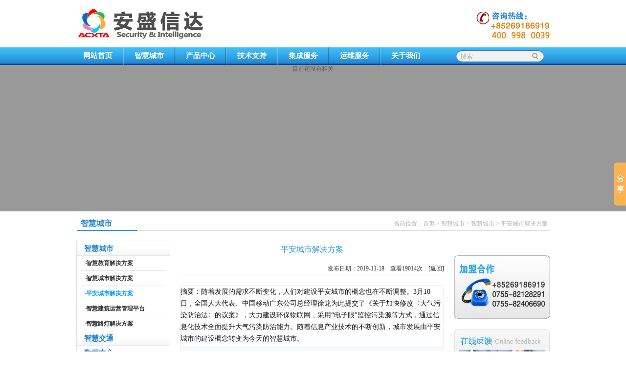

--- FILE ---
content_type: text/html
request_url: http://acxta.com/Solution_detail.asp?id=2
body_size: 26068
content:


<!DOCTYPE html PUBLIC "-//W3C//DTD XHTML 1.0 Transitional//EN" "http://www.w3.org/TR/xhtml1/DTD/xhtml1-transitional.dtd">
<html xmlns="http://www.w3.org/1999/xhtml">
<head>
<meta http-equiv="Content-Type" content="text/html; charset=gb2312" > 
<title>安盛信达--智慧城市</title>
<meta content="" name="keywords" />
<meta content="" name="description" />
<link href="favicon.ico" rel="shortcut icon" />
<link href="css/global.css" type="text/css" rel="stylesheet" />
<link href="css/index.css" rel="stylesheet" type="text/css" />
<link href="css/css.css" rel="stylesheet" type="text/css" />
<script type="text/javascript" src="js/jquery-1.3.1.js"></script>
<script type="text/javascript" src="js/global.js"></script>
<script type="text/javascript" src="js/jcarousellite.min.js" ></script>
<script language="JavaScript" src="js/config.js"></script>
<script language="JavaScript" src="js/common.js"></script>
<script language="JavaScript" src="js/login.js"></script>
<script language="JavaScript" src="js/validator.js"></script>
</head>
<body>
<body>
<div id="top">
<div class="topCon">
 
<div class="indexlogo"><a href="index.asp"><img src="images/indexLogo.jpg"/></a></div> 
<div class="links"><p style="padding-top:20px"><img src="images/tel.jpg" /></p></div>
 
</div>
</div><div id="menu">
<div class="menuCon">
<ul>
<li><a href="Index.asp">网站首页</a></li>

<li><a href="Solution.asp?catid=6">智慧城市</a>
<div class="selectMenu">

<dl>
<dt><a href="solution.asp?catid=6"><img src="uploadfiles/a1.png"/></a></dt>

<dd style="text-align:left;"><a href="Solution_detail.asp?id=114" title="智慧教育解决方案">智慧教育解决方案</a></dd>

<dd style="text-align:left;"><a href="Solution_detail.asp?id=1" title="智慧城市解决方案">智慧城市解决方案</a></dd>

<dd style="text-align:left;"><a href="Solution_detail.asp?id=2" title="平安城市解决方案">平安城市解决方案</a></dd>

<dd style="text-align:left;"><a href="Solution_detail.asp?id=3" title="智慧建筑运营管理平台">智慧建筑运营管理平台</a></dd>

<dd style="text-align:left;"><a href="Solution_detail.asp?id=4" title="智慧路灯解决方案">智慧路灯解决方案</a></dd>

</dl>

<dl>
<dt><a href="solution.asp?catid=7"><img src="uploadfiles/a2.png"/></a></dt>

<dd style="text-align:left;"><a href="Solution_detail.asp?id=7" title="停车场管理及停车诱导服务系统">停车场管理及停车诱导服务系统</a></dd>

<dd style="text-align:left;"><a href="Solution_detail.asp?id=8" title="闯红灯自动记录系统">闯红灯自动记录系统</a></dd>

<dd style="text-align:left;"><a href="Solution_detail.asp?id=9" title="智能交通之高清应用">智能交通之高清应用</a></dd>

<dd style="text-align:left;"><a href="Solution_detail.asp?id=10" title="数字化交通执法系统">数字化交通执法系统</a></dd>

</dl>

<dl>
<dt><a href="solution.asp?catid=8"><img src="uploadfiles/a3.png"/></a></dt>

<dd style="text-align:left;"><a href="Solution_detail.asp?id=11" title="数据中心综合布线解决方案">数据中心综合布线解决方案</a></dd>

<dd style="text-align:left;"><a href="Solution_detail.asp?id=12" title="绿色数据中心技术解决方案">绿色数据中心技术解决方案</a></dd>

<dd style="text-align:left;"><a href="Solution_detail.asp?id=13" title="数据中心基础设施规划设计">数据中心基础设施规划设计</a></dd>

<dd style="text-align:left;"><a href="Solution_detail.asp?id=14" title="浪潮信息云系统方案">浪潮信息云系统方案</a></dd>

<dd style="text-align:left;"><a href="Solution_detail.asp?id=15" title="数据中心运行服务">数据中心运行服务</a></dd>

</dl>

<dl>
<dt><a href="solution.asp?catid=9"><img src="uploadfiles/a4.png"/></a></dt>

<dd style="text-align:left;"><a href="Solution_detail.asp?id=16" title="智能楼宇">智能楼宇</a></dd>

</dl>

</div>
</li>
 
 
<li><a href="products.asp">产品中心</a>
<div class="selectMenu">

<dl>
<dt><a href="productstype_list.asp?catid=10"><img src="uploadfiles/b1.png"/></a></dt>

<dd style="text-align:left;"><a href="products_list.asp?typeid=26" title="德特威勒布线产品">德特威勒布线产品</a></dd>

<dd style="text-align:left;"><a href="products_list.asp?typeid=28" title=""></a></dd>

<dd style="text-align:left;"><a href="products_list.asp?typeid=67" title=""></a></dd>

<dd style="text-align:left;"><a href="products_list.asp?typeid=30" title=""></a></dd>

<dd style="text-align:left;"><a href="products_list.asp?typeid=29" title=""></a></dd>

<dd style="text-align:left;"><a href="products_list.asp?typeid=27" title=""></a></dd>

</dl>

<dl>
<dt><a href="productstype_list.asp?catid=11"><img src="uploadfiles/b2.png"/></a></dt>

<dd style="text-align:left;"><a href="products_list.asp?typeid=31" title="软件平台">软件平台</a></dd>

<dd style="text-align:left;"><a href="products_list.asp?typeid=32" title="网络存储">网络存储</a></dd>

<dd style="text-align:left;"><a href="products_list.asp?typeid=33" title="大屏显示">大屏显示</a></dd>

</dl>

<dl>
<dt><a href="productstype_list.asp?catid=12"><img src="uploadfiles/b3.png"/></a></dt>

<dd style="text-align:left;"><a href="products_list.asp?typeid=34" title="数据机房环境检测系统">数据机房环境检测系统</a></dd>

<dd style="text-align:left;"><a href="products_list.asp?typeid=35" title="高清视频管理系统">高清视频管理系统</a></dd>

<dd style="text-align:left;"><a href="products_list.asp?typeid=36" title="车辆管理系统">车辆管理系统</a></dd>

</dl>

<dl>
<dt><a href="productstype_list.asp?catid=13"><img src="uploadfiles/b4.png"/></a></dt>

<dd style="text-align:left;"><a href="products_list.asp?typeid=37" title="汽车产品事业部">汽车产品事业部</a></dd>

<dd style="text-align:left;"><a href="products_list.asp?typeid=38" title="智慧灯杆">智慧灯杆</a></dd>

</dl>

</div>
</li>
 
 
<li><a href="jszc.asp?catid=14">技术支持</a>
<div class="selectMenu">

<dl>
<dt><a href="jszc.asp?catid=14"><img src="uploadfiles/c1.png"/></a></dt>

<dd style="text-align:left;"><a href="jszc_list.asp?typeid=39" title="业界动态">业界动态</a></dd>

<dd style="text-align:left;"><a href="jszc_list.asp?typeid=40" title="技术公告">技术公告</a></dd>

</dl>

<dl>
<dt><a href="jszc.asp?catid=15"><img src="uploadfiles/c2.png"/></a></dt>

<dd style="text-align:left;"><a href="jszc_list.asp?typeid=41" title="培训概况">培训概况</a></dd>

<dd style="text-align:left;"><a href="jszc_list.asp?typeid=42" title="计划发布">计划发布</a></dd>

</dl>

<dl>
<dt><a href="jszc.asp?catid=16"><img src="uploadfiles/c3.png"/></a></dt>

<dd style="text-align:left;"><a href="jszc_list.asp?typeid=43" title="产品知识">产品知识</a></dd>

<dd style="text-align:left;"><a href="jszc_list.asp?typeid=44" title="技术知识">技术知识</a></dd>

<dd style="text-align:left;"><a href="jszc_list.asp?typeid=45" title="解决方案">解决方案</a></dd>

<dd style="text-align:left;"><a href="jszc_list.asp?typeid=46" title="培训文件">培训文件</a></dd>

</dl>

<dl>
<dt><a href="jszc.asp?catid=17"><img src="uploadfiles/c4.png"/></a></dt>

<dd style="text-align:left;"><a href="jszc_list.asp?typeid=47" title="产品交流">产品交流</a></dd>

<dd style="text-align:left;"><a href="jszc_list.asp?typeid=48" title="技术支持">技术支持</a></dd>

<dd style="text-align:left;"><a href="jszc_list.asp?typeid=49" title="解决方案">解决方案</a></dd>

</dl>


</div>
</li>
 
 
<li><a href="jcfw.asp?catid=18">集成服务</a>
<div class="selectMenu">
<dl>
<dt><a href="jcfw.asp?catid=18"><img src="uploadfiles/d1.png"/></a></dt>

<dd><a href="jcfw_list.asp?typeid=50">企业资质</a></dd>

<dd><a href="jcfw_list.asp?typeid=51">企业荣誉</a></dd>

<dd><a href="jcfw_list.asp?typeid=68">代理证书</a></dd>

</dl>


<dl>
<dt><a href="jcfw.asp?catid=19"><img src="uploadfiles/d2.png"/></a></dt>

<dd><a href="jcfw_detail.asp?id=32">项目咨询</a></dd>

<dd><a href="jcfw_detail.asp?id=33">项目执行</a></dd>

<dd><a href="jcfw_detail.asp?id=34">跟踪服务</a></dd>

</dl>
 

<dl>
<dt><a href="jcfw.asp?catid=20"><img src="uploadfiles/d3.png"/></a></dt>

<dd><a href="jcfw_list.asp?typeid=52">平安城市智能交通</a></dd>

<dd><a href="jcfw_list.asp?typeid=53">医疗系统</a></dd>

<dd><a href="jcfw_list.asp?typeid=54">商业地产综合体</a></dd>

<dd><a href="jcfw_list.asp?typeid=55">军队/武警司法</a></dd>

<dd><a href="jcfw_list.asp?typeid=56">政府金融证券基金</a></dd>

<dd><a href="jcfw_list.asp?typeid=72">云数据中心</a></dd>

<dd><a href="jcfw_list.asp?typeid=73">教育系统信息化</a></dd>

</dl>

<dl>
<dt><a href="jcfw.asp?catid=21"><img src="uploadfiles/d4.png"/></a></dt>

<dd><a href="jcfw_detail.asp?id=35">质量目标</a></dd>

<dd><a href="jcfw_detail.asp?id=36">质量方针</a></dd>

<dd><a href="jcfw_detail.asp?id=37">服务方针</a></dd>

<dd><a href="jcfw_detail.asp?id=38">服务承诺</a></dd>

</dl>
 
<h2>
<a href="jcfw_Detail.asp?id=57">在线反馈</a>
&nbsp;&nbsp;|&nbsp;&nbsp;<a href="jcfw_Detail.asp?id=58">合者意向</a>

</h2>
</div>
</li>
<li><a href="services.asp?catid=64">运维服务</a>
<div class="selectMenu">

<dl>
<dt><a href="services.asp?catid=64"><img src="uploadfiles/f1.png"/></a></dt>

<dd style="text-align:left;"><a href="Services_detail.asp?id=97" title="IT服务和咨询">IT服务和咨询</a></dd>

<dd style="text-align:left;"><a href="Services_detail.asp?id=67" title="系统设计">系统设计</a></dd>

<dd style="text-align:left;"><a href="Services_detail.asp?id=68" title="安全服务">安全服务</a></dd>

<dd style="text-align:left;"><a href="Services_detail.asp?id=69" title="系统保修">系统保修</a></dd>

</dl>

<dl>
<dt><a href="services.asp?catid=65"><img src="uploadfiles/f2.png"/></a></dt>

<dd style="text-align:left;"><a href="Services_detail.asp?id=102" title="升级及扩容服务">升级及扩容服务</a></dd>

<dd style="text-align:left;"><a href="Services_detail.asp?id=100" title="安全性评估">安全性评估</a></dd>

<dd style="text-align:left;"><a href="Services_detail.asp?id=70" title="年度维护保修服务">年度维护保修服务</a></dd>

</dl>

<dl>
<dt><a href="services.asp?catid=66"><img src="uploadfiles/f3.png"/></a></dt>

<dd style="text-align:left;"><a href="Services_detail.asp?id=103" title="IT资产管理服务">IT资产管理服务</a></dd>

<dd style="text-align:left;"><a href="Services_detail.asp?id=73" title="实施服务">实施服务</a></dd>

</dl>

</div>
</li> 

<li><a href="aboutus.asp?catid=22">关于我们</a>
<div class="selectMenu">
<dl>
<dt><a href="aboutus.asp?catid=22"><img src="uploadfiles/e1.png"/></a></dt>

<dd><a href="Detail.asp?id=194">公司介绍</a></dd>

<dd><a href="Detail.asp?id=19">分支机构</a></dd>

<dd><a href="Detail.asp?id=20">公司使命</a></dd>

<dd><a href="Detail.asp?id=21">公司战略</a></dd>

<dd><a href="Detail.asp?id=22">公司文化</a></dd>

</dl>
 
 
<dl>
<dt><a href="aboutus.asp?catid=23"><img src="uploadfiles/e2.png"/></a></dt>

<dd><a href="list.asp?typeid=57">企业新闻</a></dd>

<dd><a href="list.asp?typeid=58">产品发布</a></dd>

<dd><a href="list.asp?typeid=59">媒体热点</a></dd>

<dd><a href="list.asp?typeid=60">成功故事</a></dd>

<dd><a href="list.asp?typeid=69">中标信息</a></dd>

</dl>
<dl>
 
<dt><a href="aboutus.asp?catid=24"><img src="uploadfiles/e3.png"/></a></dt>
 

<dd><a href="Detail.asp?id=23">德特威勒</a></dd>

<dd><a href="Detail.asp?id=24">Lenel</a></dd>

<dd><a href="Detail.asp?id=25">德国KABA</a></dd>

<dd><a href="Detail.asp?id=26">浪潮信息</a></dd>

<dd><a href="Detail.asp?id=27">启明星辰</a></dd>

</dl>
 
 
<dl>
<dt><a href="aboutus.asp?catid=25"><img src="uploadfiles/e4.png"/></a></dt>

<dd><a href="Detail.asp?id=28">社会责任</a></dd>

<dd><a href="Detail.asp?id=29">社会责任愿景</a></dd>

<dd><a href="Detail.asp?id=30">社会责任使命</a></dd>

<dd><a href="Detail.asp?id=31">社会责任战略</a></dd>

</dl>
<h2>
<a href="Detail.asp?id=56">招贤纳士</a>&nbsp;&nbsp;|&nbsp;&nbsp;<a href="Detail.asp?id=55">联系我们</a>
</h2>
</div>
</li>
</ul>
 
<div id="searchbox">
<FORM name=fa onSubmit="return chka()" action=Search.asp method=post>
<INPUT class="searchtext" size="50" onClick="javascript:if(this.value=='搜索') this.value='';" value="搜索" name=key>
<input type="submit" name="s" id="button" class="searchSub" value=" " />
</form>
</div>
</div>
</div>
 
<div class="clear"></div><style type="text/css"> 
 
#playList{ position:relative}
 
#playList img{ position:absolute; top:0}
 
</style>
 
 
<div id="bannerv2">
<div id="playv2">

<div id="playList">
目前还没有相关
</div>
 
<div id="play_text">
  <ul class="pagination_page">
目前还没有相关
  </ul>
</div>
 
</div>
<script src="js/play.js" type="text/javascript"></script>
<script type="text/javascript"> 
 
$(function(){
 
$("ul.pagination_page li").eq(0).val(1);
 
$("ul.pagination_page li").eq(1).val(2);
 
$("ul.pagination_page li").eq(2).val(3);
$("ul.pagination_page li").eq(3).val(4);
 
$("ul.pagination_page li").eq(4).val(5);
 
 
var widthvalue=$(document.body).outerWidth(true);
 
var imgwidth=$("#playList img").width();
 
if(widthvalue>imgwidth){
 
var bfwidth=(widthvalue-imgwidth)/imgwidth;
 
//var heightvalue=$("#playList img").height()*bfwidth+$("#playList img").height();
 
//$("#playList img").height(heightvalue);
 
$("#playList img").width(widthvalue);
 
}
 
var rights=0.075*widthvalue;
 
$(".pagination_page").css("right",rights+"px");//固定缩略图
 
var availWidth = $("body").width();
 
$("#playList").width(availWidth);
 
var width = $("#playList img").width();
 
var reLeft = (availWidth - width) / 2;
 
$("#playList img").css("left",reLeft+"px");//让大图居中显示
 
 
 
});
 
var p_num=0;
 
if (p_num == -1) {
 
p_num = 0;
 
};
 
$('#playList').TrunAd(p_num);
 
</script>
</div>
<!--当前位置-->
 
<div class="wz">
<span>智慧城市</span>
 
<div class="wzCon">
当前位置：<a href="Index.asp">首页</a>&nbsp;&gt;&nbsp;<a href="Solution.asp?catid=6">智慧城市</a>&nbsp;&gt;&nbsp;<a href="Solution.asp?catid=6">智慧城市</a>&nbsp;&gt;&nbsp;<a href="solution_Detail.asp?id=2">平安城市解决方案</a>
</div>
 
</div>
 
<!--Main-->
 
<div id="Main">
 
<div id="leftMain">
<div class="leftMenu">

			<dl>
		    <dt><a href="javascript:void(0)">智慧城市</a></dt>
			
		
			
			
			
			<dd>·<a href="solution_Detail.asp?id=114" title="智慧教育解决方案">智慧教育解决方案</a></dd>
			
			<dd>·<a href="solution_Detail.asp?id=1" title="智慧城市解决方案">智慧城市解决方案</a></dd>
			
			<dd class="thisClass">·<a href="solution_Detail.asp?id=2" title="平安城市解决方案">平安城市解决方案</a></dd>
			
			<dd>·<a href="solution_Detail.asp?id=3" title="智慧建筑运营管理平台">智慧建筑运营管理平台</a></dd>
			
			<dd>·<a href="solution_Detail.asp?id=4" title="智慧路灯解决方案">智慧路灯解决方案</a></dd>
			
			 
			
			 
			 
			 </dl>
			 
			 
			 
			<dl>
		    <dt><a href="javascript:void(0)">智慧交通</a></dt>
			
		
			
			
			
			<dd>·<a href="solution_Detail.asp?id=7" title="停车场管理及停车诱导服务系统">停车场管理及停车诱导服</a></dd>
			
			<dd>·<a href="solution_Detail.asp?id=8" title="闯红灯自动记录系统">闯红灯自动记录系统</a></dd>
			
			<dd>·<a href="solution_Detail.asp?id=9" title="智能交通之高清应用">智能交通之高清应用</a></dd>
			
			<dd>·<a href="solution_Detail.asp?id=10" title="数字化交通执法系统">数字化交通执法系统</a></dd>
			
			 
			
			 
			 
			 </dl>
			 
			 
			 
			<dl>
		    <dt><a href="javascript:void(0)">数据中心</a></dt>
			
		
			
			
			
			<dd>·<a href="solution_Detail.asp?id=11" title="数据中心综合布线解决方案">数据中心综合布线解决方</a></dd>
			
			<dd>·<a href="solution_Detail.asp?id=12" title="绿色数据中心技术解决方案">绿色数据中心技术解决方</a></dd>
			
			<dd>·<a href="solution_Detail.asp?id=13" title="数据中心基础设施规划设计">数据中心基础设施规划设</a></dd>
			
			<dd>·<a href="solution_Detail.asp?id=14" title="浪潮信息云系统方案">浪潮信息云系统方案</a></dd>
			
			<dd>·<a href="solution_Detail.asp?id=15" title="数据中心运行服务">数据中心运行服务</a></dd>
			
			 
			
			 
			 
			 </dl>
			 
			 
			 
			<dl>
		    <dt><a href="javascript:void(0)">智慧建筑</a></dt>
			
		
			
			
			
			<dd>·<a href="solution_Detail.asp?id=16" title="智能楼宇">智能楼宇</a></dd>
			
			 
			
			 
			 
			 </dl>
			 
			 
			 
			  
 
</div>
 
 
 
 
 
 
<div class="showCon">


<h3 style="text-align:center;line-height:35px; margin-bottom:10px; color:#2A96DE;">平安城市解决方案</h3>
 
<h2>发布日期：2019-11-18&nbsp;&nbsp;&nbsp;&nbsp;查看19014次&nbsp;&nbsp;&nbsp;&nbsp;<a href="javascript:history.back(-1)">[返回]</a></h2>
 
 
<p><P>
<TABLE style="WHITE-SPACE: normal; WORD-SPACING: 0px; TEXT-TRANSFORM: none; COLOR: rgb(0,0,0); FONT: medium Simsun; ORPHANS: 2; WIDOWS: 2; LETTER-SPACING: normal; BACKGROUND-COLOR: rgb(246,250,255); TEXT-INDENT: 0px; -webkit-text-size-adjust: auto; -webkit-text-stroke-width: 0px" cellSpacing=0 cellPadding=0 width="100%" border=0>
<TBODY>
<TR>
<TD>
<TABLE class=pro_f style="BORDER-TOP: rgb(222,222,222) 1px solid; BORDER-RIGHT: rgb(222,222,222) 1px solid; BORDER-BOTTOM: rgb(222,222,222) 1px solid; BORDER-LEFT: rgb(222,222,222) 1px solid" cellSpacing=0 cellPadding=0 width="100%" border=0>
<TBODY>
<TR>
<TD bgColor=#ffffff>
<TABLE cellSpacing=0 cellPadding=0 width="100%" border=0>
<TBODY>
<TR>
<TD class=p_inzi style="FONT-SIZE: 14px; COLOR: rgb(23,23,23); LINE-HEIGHT: 24px" width="98%">摘要：随着发展的需求不断变化，人们对建设平安城市的概念也在不断调整。3月10日，全国人大代表、中国移动广东公司总经理徐龙为此提交了《关于加快修改〈大气污染防治法〉的议案》，大力建设环保物联网，采用“电子眼”监控污染源等方式，通过信息化技术全面提升大气污染防治能力。随着信息产业技术的不断创新，城市发展由平安城市的建设概念转变为今天的智慧城市。</TD>
<TD width="1%">&nbsp;</TD></TR>
<TR>
<TD height=6 colSpan=3></TD></TR></TBODY></TABLE></TD></TR></TBODY></TABLE></TD></TR>
<TR>
<TD height=11 align=center></TD></TR>
<TR>
<TD class=p_inzi style="FONT-SIZE: 14px; COLOR: rgb(23,23,23); LINE-HEIGHT: 24px">
<P style="LIST-STYLE-TYPE: none; BORDER-TOP: medium none; BORDER-RIGHT: medium none; BORDER-BOTTOM: medium none; PADDING-BOTTOM: 0px; PADDING-TOP: 0px; PADDING-LEFT: 0px; MARGIN: 0px; BORDER-LEFT: medium none; PADDING-RIGHT: 0px">随着发展的需求不断变化，人们对建设平安城市的概念也在不断调整。3月10日，全国人大代表、中国移动广东公司总经理徐龙为此提交了《关于加快修改〈大气污染防治法〉的议案》，大力建设环保物联网，采用“电子眼”监控污染源等方式，通过信息化技术全面提升大气污染防治能力。随着信息产业技术的不断创新，城市发展由平安城市的建设概念转变为今天的智慧城市。</P>
<P style="LIST-STYLE-TYPE: none; BORDER-TOP: medium none; BORDER-RIGHT: medium none; BORDER-BOTTOM: medium none; PADDING-BOTTOM: 0px; PADDING-TOP: 0px; PADDING-LEFT: 0px; MARGIN: 0px; BORDER-LEFT: medium none; PADDING-RIGHT: 0px">众所周知，平安城市是一个庞大的综合安全防范管理系统，以有线、无线以及混合网络等多种形式，满足基本的治安和数据采集需求，为未来的面向网络化、智能化和集成化打下了良好的基础。而智慧城市则是进一步深化和完善“平安城市”，整合分析监控资源，智能化应用。中威电子董事长、总经理石旭刚在2012年度业绩说明会上表示，中威今年的前端产品会有新的突破，今年有望在一些整体解决的平安城市项目上有所突破，且目前正在大力进入平安城市和智能交通市场，未来这两个领域将成为公司的主要市场。可以看出，安防市场前景美好无虞。而云计算等技术也应用到了平安城市的建设中。</P>
<P style="LIST-STYLE-TYPE: none; BORDER-TOP: medium none; BORDER-RIGHT: medium none; BORDER-BOTTOM: medium none; PADDING-BOTTOM: 0px; PADDING-TOP: 0px; PADDING-LEFT: 0px; MARGIN: 0px; BORDER-LEFT: medium none; PADDING-RIGHT: 0px">在保障公共安全领域，平安城市向智慧城市靠拢将使平安城市不再完全依赖人力。传统的视频监控不能解决人力监管问题，但如果加上人脸识别、车牌识别和智能分析等技术，就能够实现智能化视频处理警情，在第一时间快速发现问题。同时，高清视频及城市间的联网会产生大量数据，云计算的应用可以大大提高了系统的计算能力和存储能力，降低系统部署难度，减少管理和维护成本，使各子系统能够协同作战，对城市管理意义重大：单个车牌在市内1个月的轨迹可以确保在1秒内完成查询，6至12个月内的轨迹则可以确保在10秒内完成查询……</P>
<P style="LIST-STYLE-TYPE: none; BORDER-TOP: medium none; BORDER-RIGHT: medium none; BORDER-BOTTOM: medium none; PADDING-BOTTOM: 0px; PADDING-TOP: 0px; PADDING-LEFT: 0px; MARGIN: 0px; BORDER-LEFT: medium none; PADDING-RIGHT: 0px">　　<STRONG>产业链准备就绪</STRONG></P>
<P style="LIST-STYLE-TYPE: none; BORDER-TOP: medium none; BORDER-RIGHT: medium none; BORDER-BOTTOM: medium none; PADDING-BOTTOM: 0px; PADDING-TOP: 0px; PADDING-LEFT: 0px; MARGIN: 0px; BORDER-LEFT: medium none; PADDING-RIGHT: 0px">未来几年，智慧城市的发展将带动平安城市快速升级。目前，我国公布了首批90个国家智慧城市试点名单。未来我国一线城市将着力向智慧城市靠拢，实现智能化管理的网络城市。二三线城市将在其带动下，从平安乡镇到平安城市，从平安城市到智慧城市一步步迈进。</P>
<P style="LIST-STYLE-TYPE: none; BORDER-TOP: medium none; BORDER-RIGHT: medium none; BORDER-BOTTOM: medium none; PADDING-BOTTOM: 0px; PADDING-TOP: 0px; PADDING-LEFT: 0px; MARGIN: 0px; BORDER-LEFT: medium none; PADDING-RIGHT: 0px">事实上，产业链已经为智慧平安城市建设做好了准备。智慧平安城市建设将迎来巨大的市场机遇。业内专家表示，面对这一市场，拥有丰富部署经验和快速反应能力的厂商将占得先机。目前，国内承建省级平安城市项目最多的企业是中兴通讯，共承建了200个平安城市监控项目应用。这些项目在吉林、辽宁、河北、河南、天津、山东、湖南、湖北、江西、新疆、内蒙、广东、贵州、江苏、陕西、重庆等多个省市服务于公安及相关部门，例如吉林省“天网”平安城市，江西省“天网”平安城市等。可以预计，我国即将迎来智慧平安城市建设的快速发展期，也许未来的10年中，全国二三线城市也可以实现智慧城市之梦。</P>
<P style="LIST-STYLE-TYPE: none; BORDER-TOP: medium none; BORDER-RIGHT: medium none; BORDER-BOTTOM: medium none; PADDING-BOTTOM: 0px; PADDING-TOP: 0px; PADDING-LEFT: 0px; MARGIN: 0px; BORDER-LEFT: medium none; PADDING-RIGHT: 0px">　　<STRONG>“智慧城市”投资规模或超过4400亿元</STRONG></P>
<P style="LIST-STYLE-TYPE: none; BORDER-TOP: medium none; BORDER-RIGHT: medium none; BORDER-BOTTOM: medium none; PADDING-BOTTOM: 0px; PADDING-TOP: 0px; PADDING-LEFT: 0px; MARGIN: 0px; BORDER-LEFT: medium none; PADDING-RIGHT: 0px">在良好发展基础下，由住建部与科技司联合举办的“建筑节能”与“智慧城市”创建任务书编织培训会近日在京举行。会议信息显示，继国开行提供不低于800亿元投融资额后，又有两家银行表示将提供不低于国开行的授信额度以支持“智慧城市”建设。据粗略估计，智慧城市相关投资可能超过4400亿元。</P>
<P style="LIST-STYLE-TYPE: none; BORDER-TOP: medium none; BORDER-RIGHT: medium none; BORDER-BOTTOM: medium none; PADDING-BOTTOM: 0px; PADDING-TOP: 0px; PADDING-LEFT: 0px; MARGIN: 0px; BORDER-LEFT: medium none; PADDING-RIGHT: 0px">在国家大力推进新型城镇化的背景下，智慧政务、智慧交通、智慧安防、智慧医疗、智慧民生、智慧教育，正被越来越多的人所关注。</P></TD></TR>
<TR></TR></TBODY></TABLE><BR class=Apple-interchange-newline>&nbsp;&nbsp;&nbsp;&nbsp;&nbsp;&nbsp;&nbsp;&nbsp;&nbsp;&nbsp;&nbsp;&nbsp;&nbsp;&nbsp;&nbsp;&nbsp;&nbsp;&nbsp;&nbsp;&nbsp;&nbsp;&nbsp;&nbsp;&nbsp;&nbsp;&nbsp;&nbsp;&nbsp;&nbsp;&nbsp;&nbsp;&nbsp;&nbsp;&nbsp;&nbsp;&nbsp;&nbsp;&nbsp;&nbsp;&nbsp;&nbsp;&nbsp;&nbsp;&nbsp;</P></p>
 
</div>
 
</div>
 
<!--right-->
<div id="rightMain">
   <div class="fwrx"><img src="images/jiameng.jpg" width="195" height="130" style="margin-bottom:10px"></div>
    <a href="jcfw_Detail.asp?id=57"><img src="images/zxfk.jpg" width="196" height="131"/></a>
</div>
 
 
</div>
<div id="foot">
<div class="footCon">


 
<div class="foot_jjfa">
<img src="images/foot_jjfa.png"/>
<dl>
<dt>智慧城市</dt>

<dd>· <a href="solution.asp?catid=6">智慧城市</a></dd>

<dd>· <a href="solution.asp?catid=7">智慧交通</a></dd>

<dd>· <a href="solution.asp?catid=8">数据中心</a></dd>

<dd>· <a href="solution.asp?catid=9">智慧建筑</a></dd>

</dl>
</div>
 
<div class="foot_zzyj">
<img src="images/foot_pro.png"/>
<dl>
<dt>产品中心</dt>

<dd>· <a href="productstype_list.asp?catid=10">代理产品</a></dd>

<dd>· <a href="productstype_list.asp?catid=11">终端产品</a></dd>

<dd>· <a href="productstype_list.asp?catid=12">软件产品</a></dd>

<dd>· <a href="productstype_list.asp?catid=13">专用产品</a></dd>

</dl>
</div>
 
<div class="foot_jjfa">
<img src="images/foot_fwzc.png"/>
<dl>
<dt>服务支持</dt>

<dd>· <a href="jcfw_detail.asp?id=32">项目咨询</a></dd>

<dd>· <a href="jcfw_detail.asp?id=33">项目执行</a></dd>

<dd>· <a href="jcfw_detail.asp?id=34">跟踪服务</a></dd>

</dl>
</div>


<div class="foot_zzyj">
<img src="images/foot_zzyj.png"/>
<dl>
<dt>资质业绩</dt>

<dd>· <a href="jcfw_list.asp?typeid=50">企业资质</a></dd>

<dd>· <a href="jcfw_list.asp?typeid=51">企业荣誉</a></dd>

<dd>· <a href="jcfw_list.asp?typeid=68">代理证书</a></dd>

<dd>· <a href="jcfw.asp?catid=20">典型案例</a></dd>
</dl>
</div>
 
<div class="foot_jjfa foot_aboutus">
<img src="images/foot_about.png"/>
<dl>
<dt>关于我们</dt>

<dd>· <a href="Detail.asp?id=194">公司介绍</a></dd>

<dd>· <a href="Detail.asp?id=19">分支机构</a></dd>

<dd>· <a href="Detail.asp?id=20">公司使命</a></dd>

<dd>· <a href="Detail.asp?id=21">公司战略</a></dd>

<dd>· <a href="Detail.asp?id=22">公司文化</a></dd>

</dl>
</div>
 
</div>
</div>



<div class="footLinks">
<p><a href="aboutus.asp?catid=22">关于我们</a> | <a href="jcfw_list.asp?typeid=50">企业资质</a> | <a href="jcfw_list.asp?typeid=51">企业荣誉</a> | <a href="jcfw.asp?catid=20">典型业绩</a> | <a href="aboutus.asp?catid=23">新闻中心</a> | <a href="Detail.asp?id=56">诚聘英才</a> | <a href="Detail.asp?id=55">联系我们</a> | <a href="sitemap.asp">网站地图</a></p>

<p>版权所有&copy;&nbsp;</p>
<p>地址： </p>
<!-- Baidu Button BEGIN -->
<script type="text/javascript" id="bdshare_js" data="type=slide&amp;img=0&amp;mini=1&amp;pos=right&amp;uid=6572649" ></script>
<script type="text/javascript" id="bdshell_js"></script>
<script type="text/javascript">
document.getElementById("bdshell_js").src = "http://bdimg.share.baidu.com/static/js/shell_v2.js?cdnversion=" + Math.ceil(new Date()/3600000);
</script>
<!-- Baidu Button END -->
</body>
</html>


--- FILE ---
content_type: text/css
request_url: http://acxta.com/css/global.css
body_size: 4940
content:
/* CSS Document */
div,form,img,ul,ol,li,dl,dt,dd,body{margin:0; padding:0; }
ul,li{ margin:0px; padding:0px; list-style:none; }
img{vertical-align:top; border:0;}
h1,h2,h3,h4,h5,h6,p{ margin:0; padding:0; font-size:12px; font-weight:normal;}
.clear{ clear:both; padding:0; margin:0;}
body{ font-family: "宋体"; font-size:12px;color:#575654; background:#fff}
a{outline-style:none;color:#292825;text-decoration:none;}
a:hover{ color: #2483D4;text-decoration:underline;}
#top{ height:97px; backgcolor:white  repeat-x}
.topCon{ width:985px; height:97px; overflow:hidden; margin:0 auto;}
.indexlogo{ float:left; width:331px; height:97px;}
.links{ height:97px;}
.links p{ height:30px; line-height:30px; text-align:right}
.f_l{ text-align:right;}

#menu{ height:36px; background:url(../images/menubg.png) repeat-x;}
.menuCon{ width:965px; margin:0 auto; padding-right:20px;}
.menuCon ul{ width:748px; float:left}
.menuCon ul li{ float:left; width:105px; height:36px; background:url(../images/menuborder.gif) right top no-repeat; font:15px/35px "微软雅黑"; text-align:center; position:relative; z-index:9999;}
.menuCon ul li a{ color:#FFF; display:block; width:105px; height:36px; font-weight:bold;}
.menuCon ul li a:hover,.menuCon ul li.thisClass a{ text-decoration:none; width:105px; height:36px; background:url(../images/menuhover.png) top center no-repeat; color:#353334}
.menuCon ul li .selectMenu{ width:671px; height:190px; background:url(../images/selectmenubg.png) no-repeat bottom; position:absolute; z-index:99999; left:0; top:36px; display:none; padding:10px 20px;}

.menuCon ul li .selectMenu p{clear:both; text-align:right; padding-right:15px;height:25px; line-height:20px; overflow:hidden;}
.menuCon ul li .selectMenu p a{color:#2B98DD;}
/*下拉*/
.menuCon ul li .selectMenu a,.menuCon ul li .selectMenu h3 a{ display:inline; width:auto; height:auto; background:none; color:#979696}
.menuCon ul li .selectMenu h3{ padding-bottom:5px; overflow:hidden;zoom:1;}
.menuCon ul li .selectMenu h3 a{ line-height:25px; padding:0 6px; float:left; color:#333; font-size:12px; font-family:"宋体";}
.menuCon ul li .selectMenu h3 a:hover,.menuCon ul li .selectMenu dl dd a:hover,.menuCon ul li div a:hover{ color:#0066CC; text-decoration:underline; background:none; display:inline; width:auto; height:auto;}
.menuCon ul li .selectMenu dl{ width:165px; overflow:hidden;zoom:1; float:left; margin-bottom:10px;}
.menuCon ul li .selectMenu dl dd{ height:20px; overflow:hidden; line-height:20px; text-align:left;}
.menuCon ul li .selectMenu dl dd a{ height:20px; line-height:20px; padding-left:60px; font:12px/20px "宋体"; color:#333; text-align:left}


/*关于我们*/
.menuCon ul li .selectMenu h2{text-align:left; margin-top:5px; height:24px; border-top:#DBDBDD 1px solid; clear:both; line-height:24px; color:#2182cf;}
.menuCon ul li .selectMenu h2 a{ color:#2182cf}

#searchbox{ width:180px; height:24px; white-space:nowrap;  background:url(../images/searchbox.png) no-repeat; float:right; margin-top:6px;}
#searchbox .searchtext,#searchbox .searchSub{ width:142px; height:24px; color:#AEAEAE; line-height:24px; padding-left:8px; border:none; background:transparent; vertical-align:middle}
#searchbox .searchSub{ width:30px;}
#foot{ height:264px; background:url(../images/footbg.png) repeat-x; overflow:hidden;}
.footCon{ width:915px; margin:0 auto; overflow:hidden; padding-top:20px; padding-left:70px;}
.footCon div{ float:left}
.footCon dl{ margin-top:10px;}
.footCon dl dt{ font:bold 16px/30px "微软雅黑"; color:#252525}
.footCon dl dd{ line-height:20px; height:20px; overflow:hidden;}
.foot_zzyj{ width:190px;}
.foot_jjfa{ width:200px;}
.foot_aboutus{width:100px}
.foot_jjfa dl dd{ margin-right:10px;}
.footLinks{ text-align:center; line-height:20px; margin-top:10px; color:#606060;font-family: Arial; }
.footLinks a{ color:#606060}



/* ============翻页============== */

div#showpages {
clear:both;
padding:0px;
margin:12px 0px;
width:100%;
height:22px;
white-space: nowrap;
}


div#pages {
padding:20px 40px;
white-space: nowrap;
}

div#pages ul{
margin:0;
padding:0;
}

div#pages a:link,div#pages a:visited,div#pages a:active{
color:#303030;
text-decoration: none;
}

div#pages a:hover{
color:#ff0000;
text-decoration: none;
}

div#pages li{
margin:3px;
padding:2px 3px;
list-style-type: none;
float:left;
background:#ccc;
color:#303030;
border:1px #ccc solid;
white-space: nowrap;
font-size:12px
}

div#pages li.pagesnow{
color:#303030;
background-color:#ddd;
white-space: nowrap;
border:1px #dcd9d4 solid;
font-size:12px;
padding:0px 5px 0px 5px;

}

div#pages li.pbutton{
color:#303030;
background-color:#eee;
padding:0px 5px 0px 5px;
white-space: nowrap;
border:1px #dcd9d4 solid;
font-size:12px;

}


div#pages li.opt{
color:#303030;
padding:0px;
white-space: nowrap;
border:0px;
}


--- FILE ---
content_type: text/css
request_url: http://acxta.com/css/index.css
body_size: 3793
content:
/* CSS Document */
#banner{ height:373px; width:100%; overflow:hidden;zoom:1;}

#bannerv2{ height:300px; width:100%; overflow:hidden;zoom:1;}

#play{height:368px;z-index:0;background:#999;padding-bottom:5px;overflow:hidden;position:relative;clear:both}
#playv2{height:295px;z-index:0;background:#999;padding-bottom:5px;overflow:hidden;position:relative;clear:both}

#play img{ display:block;}

#play_text ul.pagination_page{height:50px;z-index:2;position:absolute;left:837px;top:315px;width:420px;}
#play_textv2 ul.pagination_pagev2{height:12px;z-index:2;position:absolute;left:729px;top:240px;width:420px;}

#play_text li{width:80px;height:43px; padding-left:4px;_padding-left:0px;list-style-type:none;cursor:pointer; float:left;position:relative; margin-right:15px; background:url(../images/smallbannerbg.png) no-repeat; padding-top:2.5px; text-align:center; display:inline}
#play_textv2 li{width:12px;height:12px; padding-left:4px;_padding-left:0px;list-style-type:none;cursor:pointer; float:left;position:relative; margin-right:15px; background:url(../images/smallbannerbg.png) no-repeat; padding-top:2.5px; text-align:center; display:inline}

#playList{ text-align:center;}
#playList a{display:block;overflow:hidden;}
#playList a img{border:none; float:left; position:absolute; left:0; top:0}
#leftarrow{ position:absolute; cursor:pointer; left:50px; top:160px; z-index:99999; display:block; background:url(../images/leftarrow.gif); width:35px; height:40px;}
#rightarrow{ position:absolute; cursor:pointer; right:50px; top:160px; z-index:99999; display:block; background:url(../images/rightarrow.gif); width:35px; height:40px;}
/*newsgonggao*/
#newsGongG{ height:38px; background:url(../images/newsbg.png) repeat-x;}
.newGGCon{ width:915px; margin:0 auto; overflow:hidden;zoom:1; background:url(../images/zxdt.png) left 10px no-repeat; padding-right:10px; padding-left:60px;}
#scrollDiv{width:660px;height:39px;line-height:38px;overflow:hidden; float:left;}
#scrollDiv li{height:38px;padding-left:10px; white-space:nowrap; overflow:hidden;}
#scrollDiv li a{ color:#646464}
#leftright{ width:132px; height:20px; float:right; background:url(../images/leftright.gif) no-repeat; margin-top:10px; overflow:hidden}
#newLeft,#newRight{height:20px; cursor:pointer; width:60px; float:left; display:block;}
#newRight{float:right;}
/*main*/
#mainBox{ width:980px; height:195px; margin:20px auto; overflow:hidden;zoom:1;}
.cgalCon{ height:195px; width:290px; padding-right:25px; border-right:#AFAFAF 1px dotted; float:left;}
.cgalCon h3{ height:30px; background:url(../images/bottombor.gif) bottom center no-repeat; line-height:30px; padding:0 10px; margin-bottom:10px;}
.cgalCon h3 span{ float:left; font:16px/30px "微软雅黑"; color:#1668BC}
.cgalCon h3 a{ float:right; color:#AFAFAF}
.ryzzCon{ overflow:hidden;zoom:1; margin-top:20px;}
#prev{width:19px;height:88px;text-indent:-5000px;float:left;cursor:pointer; background:url(../images/leftjiantou.gif) center no-repeat; margin-right:10px;}
#next{width:19px;height:88px;text-indent:-5000px;float:right;cursor:pointer;background:url(../images/rightjiantou.gif) center no-repeat;}
#rybox{width:230px; height:120px;float:left;display:block;overflow:hidden;}
#rybox ul li{width:101px; height:120px; overflow:hidden;zoom:1;float:left;text-align:center; margin-right:15px; font:bold 13px/30px "宋体"; color:#5b5b5b}
#rybox ul li a img{width:101px; height:90px; margin-bottom:5px;}
/*企业业绩*/
.qyyjCon ul li{ line-height:25px; height:25px; background:url(../images/liststyle1.gif) 5px center no-repeat; padding-left:15px; white-space:nowrap}
/*企业与文化*/
.cgalCon dl{ width:262px; margin:0 auto}
.cgalCon dl dt{ text-align:center; margin-bottom:5px;}
.cgalCon dl dd{ line-height:20px;}

--- FILE ---
content_type: text/css
request_url: http://acxta.com/css/css.css
body_size: 8022
content:
/* CSS Document */

dd a{text-align:center;}

#listBanner{ height:217px; overflow:hidden; background:#eef2f3}
.listBannerCon{ width:auto; margin:0 auto; text-align:center;}
.listBannerCon img { height: 217px; text-align: center;width: 100%;}
.wz{ width:955px; margin:0px auto; margin-top:10px; height:30px; background:url(../images/wzbg.gif) bottom center no-repeat; padding-left:15px; padding-right:10px; overflow:hidden}
.wz span{ float:left; font:bold 16px/30px "微软雅黑"; color:#2184D1}
.wz .wzCon{ width:800px; float:right; line-height:30px;color:#AFAFAF; text-align:right;}
.wz .wzCon a{ color:#AFAFAF}
#Main{ height:auto; overflow:hidden; width:969px; margin:0 auto; margin-top:20px; margin-bottom:20px;}
#leftMain{ width:752px; float:left; height:auto; overflow:hidden;}
.jiejue_tab{ height:70px; overflow:hidden;}
.jiejue_tab ul li{ width:188px; height:67px; text-align:center; padding-top:13px; background:url(../images/tabbg.jpg); float:left}
.jiejue_tab ul li.tabThis{ background:none;width:184px;border:#DBDBDD 2px solid; border-bottom:none}
.jiejue_tab ul li img{filter: Alpha(Opacity=70); opacity:0.5; border:#fff 1px solid}
.jiejue_tab ul li.tabThis img,.jiejue_tab ul li.filter img{filter: Alpha(Opacity=100); opacity:1;}

#jjCon{ border:#DBDBDD 2px solid; width:748px; border-top:none; overflow:hidden;}
.jj_content{ padding:15px; display:none}
.jj_content dl{ height:120px; border-bottom:#E8E8E8 1px dotted; padding-top:10px; margin-bottom:10px;}
.jj_content dl dt{ width:130px; height:89px; float:left; margin-right:15px;}
.jj_content dl dt img{ border:#78B3E1 1px solid;}
.jj_content dl dd{ float:left; width:560px; line-height:25px; color:#333; font-size:14px}
.jj_content dl dd a,.list_about .gsjj dl dd a{ color:#C80600}
.jj_content dl dd span a{ color:#1B1B1B}
.jj_content dl dd span{ font-size:16px; line-height:normal; font-family:"微软雅黑"; font-weight:bold;}
#rightMain{ width:196px; overflow:hidden;zoom:1; float:right; padding-top:30px;}
.listsearch{ width:182px; height:73px; background:url(../images/searchbg.png) no-repeat; padding-top:60px; margin-bottom:10px; padding-left:13px;}
.listsearch .listInput{ width:127px; padding-left:10px; padding-right:30px; height:27px; border:none; background:url(../images/searchInput.png) no-repeat; font-size:12px; line-height:27px;}
.listsearch p{ margin-top:10px; text-align:right; padding-right:15px;}
.listsearch .listSub{ width:54px; height:26px; background:url(../images/searchSub.png) no-repeat; border:none}
.fwrx{ margin-bottom:10px;}
/*产品中心*/
.list_about,.procenter{ border:#DBDBDD 2px solid; overflow:hidden;zoom:1; height:auto; padding:0 10px; padding-bottom:20px;}
.procenter dl{ height:127px; padding-bottom:20px; margin-top:20px; border-bottom:#E8E8E8 1px dashed; overflow:hidden;}
.procenter dl dt{ text-align:center; line-height:30px; font:bold 16px/30px "幼圆"; width:106px;float:left; margin-right:20px; border-right:1px dashed #F1F1F1;}
.procenter dl dd{ width:135px; height:133px; float:left; text-align:center; line-height:25px; margin-right:8px;}
.procenter dl dd a{ color:#333; font-size:14px;}
.procenter dl dd img{ padding:4px; border:#DBDBDD 1px solid}
.procenter h3{height:30px; padding-top:20px; text-align:center; color:#979696}
/*关于我们*/
.list_about{ padding:0 20px; }
.list_about .gsjj{height:237px; overflow:hidden; padding-bottom:20px; border-bottom:#E8E8E8 1px dashed; margin-top:20px;}
.list_about .gsjj h3{ border-bottom:#e1e1e1 5px solid; height:30px; font:16px/30px "微软雅黑"; color:#1b1b1b; margin-bottom:20px;}
.list_about .gsjj dl{ overflow:hidden;}
.list_about .gsjj dl dt{ width:234px; height:172px; float:left; margin-right:20px;}
.list_about .gsjj dl dd{ width:443px; line-height:25px; color:#979696; float:left}
/*show*/
.leftMenu{ width:190px; border:#E1E1E1 1px solid; float:left}
.leftMenu dl dt{ height:30px; padding-left:15px; font:bold 15px/30px "微软雅黑";  background:url(../images/leftmenubg.png) repeat-x;}
.leftMenu dl dt a{ display:block;color:#2184d1;}.leftMenu dl dt a:hover{ text-decoration:none}
.leftMenu dl.borderbot{ border-bottom:#E1E1E1 1px solid;}
.leftMenu dl dd{ width:166px; margin-left:8px; height:30px;border-bottom:#E1E1E1 1px solid; padding-left:8px; font:bold 12px/30px "新宋体"; color:#979696; display:none;}
.leftMenu dl dd a{ color:#333}.leftMenu dl dd a:hover,.leftMenu dl dd.thisClass a,.leftMenu dl dd.thisClass{ color:#0099FF;}
.showCon{ width:540px; overflow:hidden;zoom:1; line-height:26px; font-size:14px; float:right; color:#333}
.showCon h3{ font:16px/30px "微软雅黑"; color:#000000;}
.showCon h2{line-height:25px; text-align:right; border-bottom:#CCCCCC 1px solid; margin-bottom:20px;}
.showCon p{ margin-bottom:21px; text-indent:2em; color:#3C3C3C; font-size:14px;}
/*新闻列表*/
.list_news dl,.list_product dl{ height:90px; padding-bottom:15px; border-bottom:#DDDDDD 1px dashed; margin-top:15px;color:#979696; padding:0 10px}
.list_news dl{ height:auto; overflow:hidden}
.list_news dl dt{ font:bold 14px/25px "宋体"; color:#333}.list_news dl dd{ line-height:20px; font-size:14px; color:#333}
.list_news dl dt a{ color:#333}
.list_news dl dt a:hover{ color:#990000}
.list_news dl dd a,.list_product dl dd a{ color:#2183cf; font-size:14px;}
/*产品*/
.list_product dl{ overflow:hidden;height:110px;}
.list_product dl dt{ width:102px; height:81px; border:#0099FF 1px solid; float:left; margin-right:20px;}
.list_product dl dd{ width:390px; line-height:20px; float:left; color:#333}



/*产品改版*/
.list_productv3  tr{ width:540px overflow:hidden;height:30px;}
.list_productv3 tr th{ width:56px; height:22px; border:#0099FF 0px solid; align:center; margin-right:10px;}
.list_productv3 tr td{  color:#333}


.showConv3{ width:560px; overflow:hidden;zoom:1; line-height:18px; font-size:16px; float:right; color:#333}
.showConv3 h3{ font:16px/30px "微软雅黑"; color:#000000;}
.showConv3 h2{line-height:25px; text-align:right; border-bottom:#CCCCCC 1px solid; margin-bottom:20px;}
.showConv3 p{ margin-bottom:0px; text-indent:2em; color:#3C3C3C; font-size:14px;}




#fenye{ height:80px; overflow:hidden;zoom:1;width:auto; margin:0 auto; font-size:12px; margin-left:46px;}
#fenye a,#fenye span{ margin-top:30px; display:block; float:left; margin-right:2px; border:#D9D9D9 1px solid; padding:0 9px; height:22px; line-height:22px; background:#EFEFEF}
#fenye a.thisclass,#fenye a:hover{ color:#004598; background:#2873C9; color:#fff}
/*下载*/
#down_address a{padding:5px 10px; height:25px;border:#0099FF 1px solid; background:#2873C9; color:#fff; margin-right:5px;}
#down_intro,#down_address{ padding-left:15px;}
/*意见反馈*/
#fankuiTable,#fankuiTable td{ border:none}

.fankuiTab{ border:#dcdcde 3px solid; padding:20px; color:#FFF}
.fankuizhuyi{ color:#666666}
.fankuiTab h3{ font:bold 14px/30px "宋体"; color:#000; }
.fankuizhuyi p{line-height:25px; margin-bottom:10px}.fankuizhuyi p span{ color:#ff0000}
.inputtitle,.inputTex{ width:500px; height:25px; border:#DCDCDE 1px solid; line-height:25px;}
.inputTex{ width:273px;}
.textMiaoshu{ width:500px; height:300px; border:#DCDCDE 1px solid; vertical-align:text-top}
.fankuiSub,.fankuiRes{ width:98px; height:35px; text-align:center; line-height:35px; background:url(../images/fanhuisubbg.png) no-repeat; border:none; font:bold 14px/35px "宋体"; color:#000; margin-top:20px; margin-left:20px}
/*项目列表*/
.showCon ul li{ list-style:inside}
.showCon ol li{ list-style:decimal inside none}




#sitemap dl{ overflow:hidden;}
#sitemap dl dt{ font:bold 13px/30px "宋体"; padding:0 15px;height:30px;margin-bottom:10px;}
#sitemap dl dt a{ color:#000}
#sitemap dl dd{ padding:0 10px;}
#sitemap dl dd a{ display:block; float:left; padding:0 10px; text-align:center;height:25px;border:#DEDEDE 1px solid; line-height:25px; margin-right:10px; margin-bottom:10px; color:#000}
#sitemap dl dd a:hover{color:#fff; background:#32A8E8}



--- FILE ---
content_type: application/javascript
request_url: http://acxta.com/js/login.js
body_size: 1065
content:
function loginSubmit(login, uc)
{
	var username = login.elements['username'];
	var password = login.elements['password'];
    if(!loginCheck(login)) return false;
	if(uc == 1) return true;
	$.post(login.action, 'action=ajax&username='+username.value+'&password='+password.value, function(data){
		if(data == 1)
		{
			$('#logined_username').html(username.value);
			$('#div_login').hide();
			$('#div_logined').show();
		}
		else
		{
			alert('鐧诲綍澶辫触');
			redirect(login.action);
		}
		username.value = password.value = '';
	});
	return false;
}

function logout(url)
{
	$.get(url+'&id='+Math.random()*5, function(data){
		if(data != 1) alert(data);
	});
	$('#div_logined').hide();
	$('#div_login').show();
}

function loginshow()
{
	var auth = getcookie('auth');
	if(auth != null)
	{
		$('#logined_username').html(unescape(getcookie('username')));
		$('#div_login').hide();
		$('#div_logined').show();
	}
	else
	{
		$('#div_logined').hide();
		$('#div_login').show();
	}
}

$(function(){
   loginshow();
});

--- FILE ---
content_type: application/javascript
request_url: http://acxta.com/js/play.js
body_size: 1919
content:
$.fn.extend({     
   TrunAd:function(options){
	var auto=null;
	var obj=$(this);
	counta=$("a",obj).size();
	if(p_num == null || p_num == ""){
		var na = 0;	
	}else{
		var na = p_num;		
	}
	//var na = (p_num == null) ? 0 : p_num;
	var settings={timer:3000,menu:"#play_text"};
	options = options || {};
        $.extend(settings, options);
		
//	var ulcontent="<ul>";
//	for(i=1;i<=count;i++){ulcontent=ulcontent+"<li>"+i+"</li>";}
//	ulcontent=ulcontent+"</ul>";
//	$(settings.menu).html(ulcontent);

    //$("a:not(:first-child)",this).hide();
	$("a",this).hide();
	$(this).children("a").eq(na).show()
	$(settings.menu+" li").eq(na).stop().animate({
        top: '-15px'
    }, 600);
	
$(settings.menu+" li").mouseover(function() {
	ia = $(this).attr("value")-1;
	na=ia;
	if (na >= counta) return;
	$("a",obj).filter(":visible").fadeOut(500,function(){$(this).parent().children().eq(na).fadeIn(600);});
	$(this).stop().animate({
        top: '-15px'
    }, 600).siblings().stop().animate({
        top: '0px'
    }, 600);
});

auto = setInterval(showAuto, settings.timer);
obj.hover(function(){clearInterval(auto)}, function(){auto = setInterval(showAuto, settings.timer);});
function showAuto(){
	na = na >= (counta - 1) ? 0 : ++na;
	$(settings.menu+" li").eq(na).trigger('mouseover');
	}
	
	$("#leftarrow").click(function(){
		$("a",obj).filter(":visible").each(function(){
			var i=$("#playList a").index($(this));
			if(i<=0)
			{var left=3}
			else
			{var left=i-1;}
		$(this).fadeOut(500,function(){$(this).parent().children().eq(left).fadeIn(600);});
		$("#play_text li").eq(left).stop().animate({
			top: '-15px'
		}, 600).siblings().stop().animate({
			top: '0px'
		}, 600);
			
		});
	});
	$("#rightarrow").click(function(){
		na = na >= (counta - 1) ? 0 : ++na;
		$(settings.menu+" li").eq(na).trigger('mouseover');							   
	});
}
});


--- FILE ---
content_type: application/javascript
request_url: http://acxta.com/js/config.js
body_size: 100
content:
var phpcms_path = '/';
var cookie_pre = 'OpABGgqFaW';
var cookie_domain = '';
var cookie_path = '/';

--- FILE ---
content_type: application/javascript
request_url: http://acxta.com/js/validator.js
body_size: 10815
content:
var fk;

var mode;

validator={

	errinput : 'errinput',

	errmsg : 'errmsg',

	errcls : 'no',

	yescls : 'yes',



	require : /[^(^\s*)|(\s*$)]/,

	

	phone : /^((\(\d{2,3}\))|(\d{3}\-))?(\(0\d{2,3}\)|0\d{2,3}-)?[1-9]\d{6,7}(\-\d{1,4})?$/,

	mobile : /^((\(\d{3}\))|(\d{3}\-))?13[0-9]\d{8}?$|15[0-9]\d{8}?$|18[0-9]\d{8}?$/,

	        

	url : /^http:\/\/[A-Za-z0-9]+\.[A-Za-z0-9]+[\/=\?%\-&_~`@[\]\':+!]*([^<>\"\"])*$/,

	idCard : "this.isIdCard(value)",

	currency : /^\d+(\.\d+)?$/,

	number : /^\d+$/,

	zip : /^[1-9]\d{5}$/,

	ip  : /^[\d\.]{7,15}$/,

	qq : /^[1-9]\d{4,8}$/,

	integer : /^[-\+]?\d+$/,

	double : /^[-\+]?\d+(\.\d+)?$/,

	english : /^[A-Za-z]+$/,

	chinese : /^[\u0391-\uFFE5]+$/,

	userName : /^[a-z_ ]\w{3,}$/i,

	//unSafe : /^(([A-Z]*|[a-z]*|\d*|[-_\~!@#\$%\^&\*\.\(\)\[\]\{\}<>\?\\\/\'\"]*)|.{0,5})$|\s/,

	unSafe : /[<>\?\#\$\*\&;\\\/\[\]\{\}=\(\)\.\^%,]/,

	//safeStr : /[^#\'\"~\.\*\$&;\\\/\|]/,

	isSafe : function(str){return !this.unSafe.test(str);},

	safeString : "this.isSafe(value)",

	filter : "this.doFilter(value)",

	limit : "this.checkLimit(Common.strlen(value))",

	limitB : "this.checkLimit(this.LenB(value))",

	date : "this.isDate(value)",

	repeat : "this.checkRepeat(value)",

	range : "this.checkRange(value)",

	compare : "this.checkCompare(value)",

	custom : "this.Exec(value)",

	group : "this.mustChecked()",

	ajax: "this.doajax(errindex)",



	isIdCard : function(number){

	var date, Ai;

	var verify = "10x98765432";

	var Wi = [7, 9, 10, 5, 8, 4, 2, 1, 6, 3, 7, 9, 10, 5, 8, 4, 2];

	var area = ['','','','','','','','','','','','鍖椾含','澶╂触','娌冲寳','灞辫タ','鍐呰挋鍙�','','','','','','杈藉畞','鍚夋灄','榛戦緳姹�','','','','','','','','涓婃捣','姹熻嫃','娴欐睙','瀹夊井','绂忓缓','姹熻タ','灞变笢','','','','娌冲崡','婀栧寳','婀栧崡','骞夸笢','骞胯タ','娴峰崡','','','','閲嶅簡','鍥涘窛','璐靛窞','浜戝崡','瑗胯棌','','','','','','','闄曡タ','鐢樿們','闈掓捣','瀹佸','鏂扮枂','','','','','','鍙版咕','','','','','','','','','','棣欐腐','婢抽棬','','','','','','','','','鍥藉'];

	var re = number.match(/^(\d{2})\d{4}(((\d{2})(\d{2})(\d{2})(\d{3}))|((\d{4})(\d{2})(\d{2})(\d{3}[x\d])))$/i);

	if(re == null) return false;

	if(re[1] >= area.length || area[re[1]] == "") return false;

	if(re[2].length == 12){

		Ai = number.substr(0, 17);

		date = [re[9], re[10], re[11]].join("-");

	} else {

		Ai = number.substr(0, 6) + "19" + number.substr(6);

		date = ["19" + re[4], re[5], re[6]].join("-");

	}

	if(!this.isDate(date, "ymd")) return false;

	var sum = 0;

	for(var i = 0;i<=16;i++){

		sum += Ai.charAt(i) * Wi[i];

	}

	Ai += verify.charAt(sum%11);



	return (number.length ==15 || number.length == 18 && number == Ai);

	},



	isDate : function(op){

		var formatString = this['element'].attr('format');

		formatString = formatString || "ymd";

		var m, year, month, day;

		switch(formatString){

		case "ymd" :

			m = op.match(new RegExp("^((\\d{4})|(\\d{2}))([-./])(\\d{1,2})\\4(\\d{1,2})$"));

			if(m == null ) return false;

			day = m[6];

			month = m[5]*1;

			year = (m[2].length == 4) ? m[2] : GetFullYear(parseInt(m[3], 10));

		break;

		case "dmy" :

			m = op.match(new RegExp("^(\\d{1,2})([-./])(\\d{1,2})\\2((\\d{4})|(\\d{2}))$"));

			if(m == null ) return false;

			day = m[1];

			month = m[3]*1;

			year = (m[5].length == 4) ? m[5] : GetFullYear(parseInt(m[6], 10));

		break;

		default :

			break;

		}

		if(!parseInt(month)) return false;

		month = month==0 ?12:month;

		var date = new Date(year, month-1, day);

		return (typeof(date) == "object" && year == date.getFullYear() && month == (date.getMonth()+1) && day == date.getDate());

		function GetFullYear(y){

			return ((y<30 ? "20" : "19") + y)|0;

		}

	}, //end isDate

	doFilter : function(value){

		var filter =this['element'].attr('accept');

		return new RegExp("^.+\.(?=EXT)(EXT)$".replace(/EXT/g,filter.split(/\s*,\s*/).join("|")),"gi").test(value);

	},



	checkLimit:function(len){

		var minval=this['element'].attr('min') ||Number.MIN_VALUE;

		var maxval=this['element'].attr('max') ||Number.MAX_VALUE;

		return (minval<= len && len<=maxval);



	},



	LenB : function(str){

		return str.replace(/[^\x00-\xff]/g,"**").length;

	},



	checkRepeat:function(value){

		var to = this['element'].attr('to');

		return value==jQuery('input[name="'+to+'"]').eq(0).val();

	},



	checkRange : function(value){

		value = value|0;

		var minval=this['element'].attr('min') || Number.MIN_VALUE;

		var maxval=this['element'].attr('max') || Number.MAX_VALUE;

		return (minval<=value && value<=maxval);

	},



	checkCompare : function(value){

		var compare=this['element'].attr('compare');

		if(isNaN(value)) return false;

		value = parseInt(value);

		return eval(value+compare);

	},



	Exec : function(value){

		var reg = this['element'].attr('regexp');

		return new RegExp(reg,"gi").test(value);

	},



	mustChecked : function(){

		var tagName=this['element'].attr('name');

		var f=this['element'].parents('form');

		var n=f.find('input[name="'+tagName+'"][checked]').length;

		var count = f.find('input[name="'+tagName+'"]').length;

		var minval=this['element'].attr('min') || 1;

		var maxval=this['element'].attr('max') || count;

		return (minval<=n && n<=maxval);

	},



	doajax : function(value) {

		var fk;

		var element = this['element'];

		var errindex = this['errindex'];

		var url=this['element'].attr('url');

		var mode = element.attr('mode') || 1 ;

		var msgid = element.attr('msgid');

		var val = this['element'].val();

		var str_errmsg=this['element'].attr('msg');

		var arr_errmsg = str_errmsg.indexOf('|') ? str_errmsg.split('|') :str_errmsg;

		var errmsg = arr_errmsg[errindex];

		var type=this['element'].attr('type');

		var errcls=this['errcls'];

		var yescls=this['yescls'];

		var param = val ?this['element'].attr('param') + '&value=' + val : this['element'].attr('param');	

		var Charset = Browser.isIE ? document.charset : document.characterSet;

		var methodtype = (Charset.toLowerCase() == 'utf-8') ? 'post' : 'get';

		var method=this['element'].attr('method') || methodtype;

		var s = $.ajax({

			type: method,

			url: url,

			data: param,

			cache: false,

			async: false,

			success: function(data){

				data = data.replace(/(^\s*)|(\s*$)/g, "");

				   if(data != 'success')

				   {

					  errmsg = errmsg ? errmsg : data;

					  fk = false;

					  (type!='checkbox' && type!='radio' && element.addClass('errinput'));

					  if(mode == 1)

					  {

						  if(msgid)

						  {

							  id = '#' + msgid;

							  $(id).removeClass('yes');

							  $(id).addClass('no');

							  $(id).html(errmsg);

						  }

						  else

						  {

							  jQuery("<span tag='err' class='"+errcls+"'></span>").html(errmsg).insertAfter(element);

						  }



					  }

					  else if(mode == 2)

					  {

						  alert(errmsg);

					  }



					  return false;

				   }

				   else

				   {

					   fk = true;

					   if(msgid)

						{

							id = '#' + msgid;

							$(id).removeClass('no');

							$(id).addClass('yes');

							$(id).html('');

						}

						else

						{



							jQuery("<span tag='err' class='"+yescls+"'>&nbsp;</span>").insertAfter(element);

						}

					   return true;

				   }

			   }

		 }).responseText;

		 s = s.replace(/(^\s*)|(\s*$)/g, "");

		 return s == 'success' ? true : false;

	}

};



validator.showErr=function (element, errindex){

	var str_errmsg=element.attr('msg') ||'unkonwn';

	var arr_errmsg = str_errmsg.split('|');

	var errmsg = arr_errmsg[errindex] ? arr_errmsg[errindex]: arr_errmsg[0];

	var mode = element.attr('mode') || 1;

	var msgid= element.attr('msgid');

	var type=element.attr('type');

	(type!='checkbox' && type!='radio' && element.addClass(this['errinput']));

	if(mode == 1)

	{

		if(msgid)

		{

			id = '#' + msgid;

			$(id).removeClass('yes');

			$(id).addClass('no');

			$(id).html(errmsg);

		}

		else

		{

			jQuery("<span tag='err' class='"+this['errcls']+"'></span>").html(errmsg).insertAfter(element);

		}

	}

	else

	{

		alert(errmsg);

	}

}



validator.removeErr =  function(element){

	element.removeClass(this['errinput']);

	element.parent('*').find('span[tag="err"]').remove();

}



validator.checkajax = function(element, datatype, errindex)

{

	var value=jQuery.trim(element.val());

	this['element'] = element;

	this['errindex'] = errindex;

	validator.removeErr(element);

	return eval(this[datatype]);

}



validator.checkDatatype = function(element,datatype){

	var value=jQuery.trim(element.val());

	this['element'] = element;

	validator.removeErr(element);

	switch(datatype){

		case "idCard" :

		case "date" :

		case "repeat" :

		case "range" :

		case "compare" :

		case "custom" :

		case "group" :

		case "limit" :

		case "limitB" :

		case "safeString" :

		case "filter" :

		return eval(this[datatype]);

		break;



		default:

			return this[datatype].test(value);

			break;

		}

}



validator.check=function(obj){

	var datatype = obj.attr('datatype');

	if(typeof(datatype) == "undefined") return true;



	if(obj.attr('require')!="true" && obj.val()=="") return true;

	var datatypes = datatype.split('|');

	var ok = true;



	jQuery.each(datatypes,function(index,data){

		if(typeof(validator[data]) == "undefined") {

			ok = false;

			return  false;

		}

		if(data != 'ajax')

		{

			if(validator.checkDatatype(obj,data)==false){

				validator.showErr(obj, index);

				return ok=false;

			}

			else

			{

				var msgid= obj.attr('msgid');

				if(msgid)

				{

					id = '#' + msgid;

					$(id).removeClass('no');

					$(id).addClass('yes');

					$(id).html('');

				}

				else

				{



					jQuery("<span tag='err' class='yes'></span>").insertAfter(obj);

				}

			}

		}

		else

		{

			ok = validator.checkajax(obj, data, index);

		}

	});

	return ok;

}



jQuery.fn.checkForm = function(m){

	mode = (m==1) ? 1 : 0;

	var form=jQuery(this);

	var elements = form.find('input[require],select[require],textarea[require]');

	elements.blur(function(index){

		return validator.check(jQuery(this));

	});



	form.submit(function(){

		var ok = true;

		var errIndex= new Array();

		var n=0;

		elements.each(function(i){

			if(validator.check(jQuery(this))==false){

				ok = false;

				errIndex[n++]=i;

			};

		});



		if(ok==false){

			elements.eq(errIndex[0]).focus().select();

			return false;

		}

		if(document.getElementById('video_uploader') && !upLoading)

		{

			uploadFile();

			return false;

		}

		if($('#f_filed_1') && set_show==false)

		{

			$("select[@id=catids] option").each(function()

			{

				$(this).attr('selected','selected');

			});

		}

		if($('#hava_checked').val()==0)

		{

			YP_checkform();

			return false;

		}

		return true;

	});

}

--- FILE ---
content_type: application/javascript
request_url: http://acxta.com/js/global.js
body_size: 1811
content:
// JavaScript Document
$(function(){
	$("#searchbox .searchtext").click(function(){$(this).val("");});
	$(".listsearch .listInput").click(function(){$(this).val("");})
	$(".menuCon ul li:last").css("background","none");//鍘绘帀鏈€鍚庝竴涓殑鑳屾櫙
	//涓嬫媺鑿滃崟
	$(".menuCon ul li").hover(function(e){
	$(this).addClass("thisClass").children(".selectMenu");
		var selectMenuwidth=$(this).children(".selectMenu").width();
		var w = $(window).width();
		var widthvalue=$(document.body).outerWidth(true);
		//鏈€鏂版洿鏀�
		var liindex=$(".menuCon ul li").index($(this));
		var lisize=$(".menuCon ul li").size()-1;
		if(liindex==1||liindex==lisize){
			if(e.pageX+selectMenuwidth < w){
			$(this).children(".selectMenu").css({
				left: "0px",
				right: "auto"
			}).show();
			}else{
				$(this).children(".selectMenu").css("right","-3px").css("left", "auto").show();	
			}
		}else{
			var licenter=selectMenuwidth/2-50;
			$(this).children(".selectMenu").css("left","-"+licenter+"px").show();	
		}
	 },function(){
	$(this).removeClass("thisClass").children("div").hide();
	});
	
	//tab
	$(".jiejue_tab ul li").hover(function(){
		$(this).addClass("filter");
		},function(){
		$(this).removeClass("filter");							  
		});
	
	
	$(".leftMenu dl dd.thisClass").parents().children("dd").show();
	$("#jjCon .block").css("display","block").each(function(){
		var i=$("#jjCon .jj_content").index($(this));
		
		$(".jiejue_tab ul li").eq(i).addClass("tabThis").siblings().removeClass("tabThis");														
	});
	
	
	
	
	//宸︿晶涓嬫媺
	$(".leftMenu dl dd:last-child").css("border","none");
	$(".leftMenu dl dt").click(function(){
		$(this).parents().children("dd").slideDown().parents().siblings().children("dd").slideUp();
		$(this).parents().addClass("borderbot").siblings().removeClass("borderbot");
	});		
})